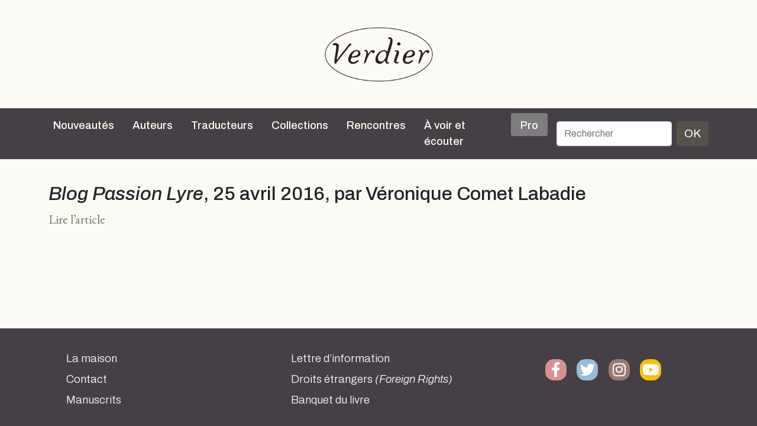

--- FILE ---
content_type: text/html; charset=UTF-8
request_url: https://editions-verdier.fr/2016/05/10/blog-passion-lyre-25-avril-2016-par-veronique-comet-labadie/
body_size: 8072
content:
<!doctype html>

<html lang="fr-FR">

<head>
	<meta charset="UTF-8" />
	<meta name="abstract" content="Editions Verdier" />
	<meta name="category" content="World, Français, Culture" />
	<meta name="viewport" content="width=device-width, initial-scale=1" />
		<title>
		Editions Verdier		 |   Blog Passion Lyre, 25 avril 2016, par Véronique Comet Labadie	</title>

	<meta name='robots' content='max-image-preview:large' />
<link rel='dns-prefetch' href='//cdn.jsdelivr.net' />
<link rel='dns-prefetch' href='//cdnjs.cloudflare.com' />
<link rel="alternate" type="application/rss+xml" title="Editions Verdier &raquo; Flux" href="https://editions-verdier.fr/feed/" />
<link rel="alternate" type="application/rss+xml" title="Editions Verdier &raquo; Flux des commentaires" href="https://editions-verdier.fr/comments/feed/" />
<link rel="alternate" title="oEmbed (JSON)" type="application/json+oembed" href="https://editions-verdier.fr/wp-json/oembed/1.0/embed?url=https%3A%2F%2Feditions-verdier.fr%2F2016%2F05%2F10%2Fblog-passion-lyre-25-avril-2016-par-veronique-comet-labadie%2F" />
<link rel="alternate" title="oEmbed (XML)" type="text/xml+oembed" href="https://editions-verdier.fr/wp-json/oembed/1.0/embed?url=https%3A%2F%2Feditions-verdier.fr%2F2016%2F05%2F10%2Fblog-passion-lyre-25-avril-2016-par-veronique-comet-labadie%2F&#038;format=xml" />
	<style type="text/css">
	.wp-pagenavi{float:left !important; }
	</style>
  <style id='wp-img-auto-sizes-contain-inline-css' type='text/css'>
img:is([sizes=auto i],[sizes^="auto," i]){contain-intrinsic-size:3000px 1500px}
/*# sourceURL=wp-img-auto-sizes-contain-inline-css */
</style>
<style id='wp-emoji-styles-inline-css' type='text/css'>

	img.wp-smiley, img.emoji {
		display: inline !important;
		border: none !important;
		box-shadow: none !important;
		height: 1em !important;
		width: 1em !important;
		margin: 0 0.07em !important;
		vertical-align: -0.1em !important;
		background: none !important;
		padding: 0 !important;
	}
/*# sourceURL=wp-emoji-styles-inline-css */
</style>
<style id='wp-block-library-inline-css' type='text/css'>
:root{--wp-block-synced-color:#7a00df;--wp-block-synced-color--rgb:122,0,223;--wp-bound-block-color:var(--wp-block-synced-color);--wp-editor-canvas-background:#ddd;--wp-admin-theme-color:#007cba;--wp-admin-theme-color--rgb:0,124,186;--wp-admin-theme-color-darker-10:#006ba1;--wp-admin-theme-color-darker-10--rgb:0,107,160.5;--wp-admin-theme-color-darker-20:#005a87;--wp-admin-theme-color-darker-20--rgb:0,90,135;--wp-admin-border-width-focus:2px}@media (min-resolution:192dpi){:root{--wp-admin-border-width-focus:1.5px}}.wp-element-button{cursor:pointer}:root .has-very-light-gray-background-color{background-color:#eee}:root .has-very-dark-gray-background-color{background-color:#313131}:root .has-very-light-gray-color{color:#eee}:root .has-very-dark-gray-color{color:#313131}:root .has-vivid-green-cyan-to-vivid-cyan-blue-gradient-background{background:linear-gradient(135deg,#00d084,#0693e3)}:root .has-purple-crush-gradient-background{background:linear-gradient(135deg,#34e2e4,#4721fb 50%,#ab1dfe)}:root .has-hazy-dawn-gradient-background{background:linear-gradient(135deg,#faaca8,#dad0ec)}:root .has-subdued-olive-gradient-background{background:linear-gradient(135deg,#fafae1,#67a671)}:root .has-atomic-cream-gradient-background{background:linear-gradient(135deg,#fdd79a,#004a59)}:root .has-nightshade-gradient-background{background:linear-gradient(135deg,#330968,#31cdcf)}:root .has-midnight-gradient-background{background:linear-gradient(135deg,#020381,#2874fc)}:root{--wp--preset--font-size--normal:16px;--wp--preset--font-size--huge:42px}.has-regular-font-size{font-size:1em}.has-larger-font-size{font-size:2.625em}.has-normal-font-size{font-size:var(--wp--preset--font-size--normal)}.has-huge-font-size{font-size:var(--wp--preset--font-size--huge)}.has-text-align-center{text-align:center}.has-text-align-left{text-align:left}.has-text-align-right{text-align:right}.has-fit-text{white-space:nowrap!important}#end-resizable-editor-section{display:none}.aligncenter{clear:both}.items-justified-left{justify-content:flex-start}.items-justified-center{justify-content:center}.items-justified-right{justify-content:flex-end}.items-justified-space-between{justify-content:space-between}.screen-reader-text{border:0;clip-path:inset(50%);height:1px;margin:-1px;overflow:hidden;padding:0;position:absolute;width:1px;word-wrap:normal!important}.screen-reader-text:focus{background-color:#ddd;clip-path:none;color:#444;display:block;font-size:1em;height:auto;left:5px;line-height:normal;padding:15px 23px 14px;text-decoration:none;top:5px;width:auto;z-index:100000}html :where(.has-border-color){border-style:solid}html :where([style*=border-top-color]){border-top-style:solid}html :where([style*=border-right-color]){border-right-style:solid}html :where([style*=border-bottom-color]){border-bottom-style:solid}html :where([style*=border-left-color]){border-left-style:solid}html :where([style*=border-width]){border-style:solid}html :where([style*=border-top-width]){border-top-style:solid}html :where([style*=border-right-width]){border-right-style:solid}html :where([style*=border-bottom-width]){border-bottom-style:solid}html :where([style*=border-left-width]){border-left-style:solid}html :where(img[class*=wp-image-]){height:auto;max-width:100%}:where(figure){margin:0 0 1em}html :where(.is-position-sticky){--wp-admin--admin-bar--position-offset:var(--wp-admin--admin-bar--height,0px)}@media screen and (max-width:600px){html :where(.is-position-sticky){--wp-admin--admin-bar--position-offset:0px}}

/*# sourceURL=wp-block-library-inline-css */
</style><style id='global-styles-inline-css' type='text/css'>
:root{--wp--preset--aspect-ratio--square: 1;--wp--preset--aspect-ratio--4-3: 4/3;--wp--preset--aspect-ratio--3-4: 3/4;--wp--preset--aspect-ratio--3-2: 3/2;--wp--preset--aspect-ratio--2-3: 2/3;--wp--preset--aspect-ratio--16-9: 16/9;--wp--preset--aspect-ratio--9-16: 9/16;--wp--preset--color--black: #000000;--wp--preset--color--cyan-bluish-gray: #abb8c3;--wp--preset--color--white: #ffffff;--wp--preset--color--pale-pink: #f78da7;--wp--preset--color--vivid-red: #cf2e2e;--wp--preset--color--luminous-vivid-orange: #ff6900;--wp--preset--color--luminous-vivid-amber: #fcb900;--wp--preset--color--light-green-cyan: #7bdcb5;--wp--preset--color--vivid-green-cyan: #00d084;--wp--preset--color--pale-cyan-blue: #8ed1fc;--wp--preset--color--vivid-cyan-blue: #0693e3;--wp--preset--color--vivid-purple: #9b51e0;--wp--preset--gradient--vivid-cyan-blue-to-vivid-purple: linear-gradient(135deg,rgb(6,147,227) 0%,rgb(155,81,224) 100%);--wp--preset--gradient--light-green-cyan-to-vivid-green-cyan: linear-gradient(135deg,rgb(122,220,180) 0%,rgb(0,208,130) 100%);--wp--preset--gradient--luminous-vivid-amber-to-luminous-vivid-orange: linear-gradient(135deg,rgb(252,185,0) 0%,rgb(255,105,0) 100%);--wp--preset--gradient--luminous-vivid-orange-to-vivid-red: linear-gradient(135deg,rgb(255,105,0) 0%,rgb(207,46,46) 100%);--wp--preset--gradient--very-light-gray-to-cyan-bluish-gray: linear-gradient(135deg,rgb(238,238,238) 0%,rgb(169,184,195) 100%);--wp--preset--gradient--cool-to-warm-spectrum: linear-gradient(135deg,rgb(74,234,220) 0%,rgb(151,120,209) 20%,rgb(207,42,186) 40%,rgb(238,44,130) 60%,rgb(251,105,98) 80%,rgb(254,248,76) 100%);--wp--preset--gradient--blush-light-purple: linear-gradient(135deg,rgb(255,206,236) 0%,rgb(152,150,240) 100%);--wp--preset--gradient--blush-bordeaux: linear-gradient(135deg,rgb(254,205,165) 0%,rgb(254,45,45) 50%,rgb(107,0,62) 100%);--wp--preset--gradient--luminous-dusk: linear-gradient(135deg,rgb(255,203,112) 0%,rgb(199,81,192) 50%,rgb(65,88,208) 100%);--wp--preset--gradient--pale-ocean: linear-gradient(135deg,rgb(255,245,203) 0%,rgb(182,227,212) 50%,rgb(51,167,181) 100%);--wp--preset--gradient--electric-grass: linear-gradient(135deg,rgb(202,248,128) 0%,rgb(113,206,126) 100%);--wp--preset--gradient--midnight: linear-gradient(135deg,rgb(2,3,129) 0%,rgb(40,116,252) 100%);--wp--preset--font-size--small: 13px;--wp--preset--font-size--medium: 20px;--wp--preset--font-size--large: 36px;--wp--preset--font-size--x-large: 42px;--wp--preset--spacing--20: 0.44rem;--wp--preset--spacing--30: 0.67rem;--wp--preset--spacing--40: 1rem;--wp--preset--spacing--50: 1.5rem;--wp--preset--spacing--60: 2.25rem;--wp--preset--spacing--70: 3.38rem;--wp--preset--spacing--80: 5.06rem;--wp--preset--shadow--natural: 6px 6px 9px rgba(0, 0, 0, 0.2);--wp--preset--shadow--deep: 12px 12px 50px rgba(0, 0, 0, 0.4);--wp--preset--shadow--sharp: 6px 6px 0px rgba(0, 0, 0, 0.2);--wp--preset--shadow--outlined: 6px 6px 0px -3px rgb(255, 255, 255), 6px 6px rgb(0, 0, 0);--wp--preset--shadow--crisp: 6px 6px 0px rgb(0, 0, 0);}:where(.is-layout-flex){gap: 0.5em;}:where(.is-layout-grid){gap: 0.5em;}body .is-layout-flex{display: flex;}.is-layout-flex{flex-wrap: wrap;align-items: center;}.is-layout-flex > :is(*, div){margin: 0;}body .is-layout-grid{display: grid;}.is-layout-grid > :is(*, div){margin: 0;}:where(.wp-block-columns.is-layout-flex){gap: 2em;}:where(.wp-block-columns.is-layout-grid){gap: 2em;}:where(.wp-block-post-template.is-layout-flex){gap: 1.25em;}:where(.wp-block-post-template.is-layout-grid){gap: 1.25em;}.has-black-color{color: var(--wp--preset--color--black) !important;}.has-cyan-bluish-gray-color{color: var(--wp--preset--color--cyan-bluish-gray) !important;}.has-white-color{color: var(--wp--preset--color--white) !important;}.has-pale-pink-color{color: var(--wp--preset--color--pale-pink) !important;}.has-vivid-red-color{color: var(--wp--preset--color--vivid-red) !important;}.has-luminous-vivid-orange-color{color: var(--wp--preset--color--luminous-vivid-orange) !important;}.has-luminous-vivid-amber-color{color: var(--wp--preset--color--luminous-vivid-amber) !important;}.has-light-green-cyan-color{color: var(--wp--preset--color--light-green-cyan) !important;}.has-vivid-green-cyan-color{color: var(--wp--preset--color--vivid-green-cyan) !important;}.has-pale-cyan-blue-color{color: var(--wp--preset--color--pale-cyan-blue) !important;}.has-vivid-cyan-blue-color{color: var(--wp--preset--color--vivid-cyan-blue) !important;}.has-vivid-purple-color{color: var(--wp--preset--color--vivid-purple) !important;}.has-black-background-color{background-color: var(--wp--preset--color--black) !important;}.has-cyan-bluish-gray-background-color{background-color: var(--wp--preset--color--cyan-bluish-gray) !important;}.has-white-background-color{background-color: var(--wp--preset--color--white) !important;}.has-pale-pink-background-color{background-color: var(--wp--preset--color--pale-pink) !important;}.has-vivid-red-background-color{background-color: var(--wp--preset--color--vivid-red) !important;}.has-luminous-vivid-orange-background-color{background-color: var(--wp--preset--color--luminous-vivid-orange) !important;}.has-luminous-vivid-amber-background-color{background-color: var(--wp--preset--color--luminous-vivid-amber) !important;}.has-light-green-cyan-background-color{background-color: var(--wp--preset--color--light-green-cyan) !important;}.has-vivid-green-cyan-background-color{background-color: var(--wp--preset--color--vivid-green-cyan) !important;}.has-pale-cyan-blue-background-color{background-color: var(--wp--preset--color--pale-cyan-blue) !important;}.has-vivid-cyan-blue-background-color{background-color: var(--wp--preset--color--vivid-cyan-blue) !important;}.has-vivid-purple-background-color{background-color: var(--wp--preset--color--vivid-purple) !important;}.has-black-border-color{border-color: var(--wp--preset--color--black) !important;}.has-cyan-bluish-gray-border-color{border-color: var(--wp--preset--color--cyan-bluish-gray) !important;}.has-white-border-color{border-color: var(--wp--preset--color--white) !important;}.has-pale-pink-border-color{border-color: var(--wp--preset--color--pale-pink) !important;}.has-vivid-red-border-color{border-color: var(--wp--preset--color--vivid-red) !important;}.has-luminous-vivid-orange-border-color{border-color: var(--wp--preset--color--luminous-vivid-orange) !important;}.has-luminous-vivid-amber-border-color{border-color: var(--wp--preset--color--luminous-vivid-amber) !important;}.has-light-green-cyan-border-color{border-color: var(--wp--preset--color--light-green-cyan) !important;}.has-vivid-green-cyan-border-color{border-color: var(--wp--preset--color--vivid-green-cyan) !important;}.has-pale-cyan-blue-border-color{border-color: var(--wp--preset--color--pale-cyan-blue) !important;}.has-vivid-cyan-blue-border-color{border-color: var(--wp--preset--color--vivid-cyan-blue) !important;}.has-vivid-purple-border-color{border-color: var(--wp--preset--color--vivid-purple) !important;}.has-vivid-cyan-blue-to-vivid-purple-gradient-background{background: var(--wp--preset--gradient--vivid-cyan-blue-to-vivid-purple) !important;}.has-light-green-cyan-to-vivid-green-cyan-gradient-background{background: var(--wp--preset--gradient--light-green-cyan-to-vivid-green-cyan) !important;}.has-luminous-vivid-amber-to-luminous-vivid-orange-gradient-background{background: var(--wp--preset--gradient--luminous-vivid-amber-to-luminous-vivid-orange) !important;}.has-luminous-vivid-orange-to-vivid-red-gradient-background{background: var(--wp--preset--gradient--luminous-vivid-orange-to-vivid-red) !important;}.has-very-light-gray-to-cyan-bluish-gray-gradient-background{background: var(--wp--preset--gradient--very-light-gray-to-cyan-bluish-gray) !important;}.has-cool-to-warm-spectrum-gradient-background{background: var(--wp--preset--gradient--cool-to-warm-spectrum) !important;}.has-blush-light-purple-gradient-background{background: var(--wp--preset--gradient--blush-light-purple) !important;}.has-blush-bordeaux-gradient-background{background: var(--wp--preset--gradient--blush-bordeaux) !important;}.has-luminous-dusk-gradient-background{background: var(--wp--preset--gradient--luminous-dusk) !important;}.has-pale-ocean-gradient-background{background: var(--wp--preset--gradient--pale-ocean) !important;}.has-electric-grass-gradient-background{background: var(--wp--preset--gradient--electric-grass) !important;}.has-midnight-gradient-background{background: var(--wp--preset--gradient--midnight) !important;}.has-small-font-size{font-size: var(--wp--preset--font-size--small) !important;}.has-medium-font-size{font-size: var(--wp--preset--font-size--medium) !important;}.has-large-font-size{font-size: var(--wp--preset--font-size--large) !important;}.has-x-large-font-size{font-size: var(--wp--preset--font-size--x-large) !important;}
/*# sourceURL=global-styles-inline-css */
</style>

<style id='classic-theme-styles-inline-css' type='text/css'>
/*! This file is auto-generated */
.wp-block-button__link{color:#fff;background-color:#32373c;border-radius:9999px;box-shadow:none;text-decoration:none;padding:calc(.667em + 2px) calc(1.333em + 2px);font-size:1.125em}.wp-block-file__button{background:#32373c;color:#fff;text-decoration:none}
/*# sourceURL=/wp-includes/css/classic-themes.min.css */
</style>
<link rel='stylesheet' id='contact-form-7-css' href='https://editions-verdier.fr/wp-content/plugins/contact-form-7/includes/css/styles.css?ver=6.1.1' type='text/css' media='all' />
<link rel='stylesheet' id='dashicons-css' href='https://editions-verdier.fr/wp-includes/css/dashicons.min.css?ver=6.9' type='text/css' media='all' />
<link rel='stylesheet' id='theme-style-css' href='https://editions-verdier.fr/wp-content/themes/verdier/style.css?ver=2.0.0.5' type='text/css' media='all' />
<link rel='stylesheet' id='font-awesome-css' href='//cdnjs.cloudflare.com/ajax/libs/font-awesome/5.14.0/css/all.min.css?ver=6.9' type='text/css' media='all' />
<link rel='stylesheet' id='wp-pagenavi-style-css' href='https://editions-verdier.fr/wp-content/plugins/wp-pagenavi-style/css/css3_gray_glossy.css?ver=1.0' type='text/css' media='all' />
<link rel="https://api.w.org/" href="https://editions-verdier.fr/wp-json/" /><link rel="alternate" title="JSON" type="application/json" href="https://editions-verdier.fr/wp-json/wp/v2/posts/17174" /><link rel="EditURI" type="application/rsd+xml" title="RSD" href="https://editions-verdier.fr/xmlrpc.php?rsd" />
<link rel="canonical" href="https://editions-verdier.fr/2016/05/10/blog-passion-lyre-25-avril-2016-par-veronique-comet-labadie/" />
<link rel='shortlink' href='https://editions-verdier.fr/?p=17174' />
	<style type="text/css">
	 .wp-pagenavi
	{
		font-size:12px !important;
	}
	</style>
	<link rel="icon" href="https://editions-verdier.fr/wp-content/uploads/2023/04/verdier_favicon-70x70.png" sizes="32x32" />
<link rel="icon" href="https://editions-verdier.fr/wp-content/uploads/2023/04/verdier_favicon-300x300.png" sizes="192x192" />
<link rel="apple-touch-icon" href="https://editions-verdier.fr/wp-content/uploads/2023/04/verdier_favicon-300x300.png" />
<meta name="msapplication-TileImage" content="https://editions-verdier.fr/wp-content/uploads/2023/04/verdier_favicon-300x300.png" />
</head>

<body class="wp-singular post-template-default single single-post postid-17174 single-format-link wp-theme-verdier d-flex flex-column h-100 post-blog-passion-lyre-25-avril-2016-par-veronique-comet-labadie">

	
	<script>
		(function(i, s, o, g, r, a, m) {
			i['GoogleAnalyticsObject'] = r;
			i[r] = i[r] || function() {
				(i[r].q = i[r].q || []).push(arguments)
			}, i[r].l = 1 * new Date();
			a = s.createElement(o),
				m = s.getElementsByTagName(o)[0];
			a.async = 1;
			a.src = g;
			m.parentNode.insertBefore(a, m)
		})(window, document, 'script', '//www.google-analytics.com/analytics.js', 'ga');

		ga('create', 'UA-91104-20', 'auto');
		ga('send', 'pageview');
	</script>
	<a href="/">
		<div id="big-logo-header" class="d-none d-xl-block d-xxl-block">
			<div class="d-flex align-items-center" style="height: 100%">

				<div class="logotype align-self-center"></div>
			</div>

		</div>
	</a>

	<div class="sticky-top">

		<nav class="navbar navbar-expand-xl navbar-dark sticky-top bg-dark">

    <div class="container">
        <a class="navbar-brand d-block d-xl-none d-xxl-none" href="/">
            <div id="header-logo"></div>
        </a>
        <button class="navbar-toggler" type="button" data-bs-toggle="collapse" data-bs-target="#navbarCollapse" aria-controls="navbarCollapse" aria-expanded="false" aria-label="Toggle navigation">
            <span class="navbar-toggler-icon"></span>
        </button>
        <div class="collapse navbar-collapse" id="navbarCollapse">
            <ul class="navbar-nav me-auto mb-2 mb-md-0">
                <li class="nav-item">
                    <a class="nav-link" aria-current="page" href="/nouveautes/">Nouveautés</a>
                </li>
                <li class="nav-item">
                    <hr class="dropdown-divider">
                </li>
                <li class="nav-item">
                    <a class="nav-link" aria-current="page" href="/auteurs/">Auteurs</a>
                </li>
                <li class="nav-item">
                    <hr class="dropdown-divider">
                </li>
                <li class="nav-item">
                    <a class="nav-link" aria-current="page" href="/traducteurs/">Traducteurs</a>
                </li>
                <li class="nav-item">
                    <hr class="dropdown-divider">
                </li>
                <li class="nav-item dropdown position-static">
                    <a class="nav-link" href="#" id="collectionsDropdown" role="button" data-bs-toggle="dropdown" aria-expanded="false">Collections</a>
                    <ul class="dropdown-menu container dropdown-menu-center w-100" id="collectionsList" aria-labelledby="collectionsDropdown">
                        <li class="subnav-link"><a class="dropdown-item" href="https://editions-verdier.fr/collection/litterature-francaise/">Littérature française</a><ul class="submenu"><li><a class="submenu-item dropdown-item subnav-link" href="https://editions-verdier.fr/collection/litterature-francaise/collection-jaune/">Collection jaune</a><li><a class="submenu-item dropdown-item subnav-link" href="https://editions-verdier.fr/collection/litterature-francaise/chaoid/">Chaoïd</a></ul></li><li class="subnav-link"><a class="dropdown-item" href="https://editions-verdier.fr/collection/la-petite-jaune/">La petite jaune</a></li><li class="subnav-link"><a class="dropdown-item" href="https://editions-verdier.fr/collection/poche/">Verdier/poche</a></li><li class="subnav-link"><a class="dropdown-item" href="https://editions-verdier.fr/collection/litterature-etrangere/">Littérature étrangère</a><ul class="submenu"><li><a class="submenu-item dropdown-item subnav-link" href="https://editions-verdier.fr/collection/litterature-etrangere/litterature-allemande/">allemande</a><li><a class="submenu-item dropdown-item subnav-link" href="https://editions-verdier.fr/collection/litterature-etrangere/litterature-espagnole/">espagnole</a><li><a class="submenu-item dropdown-item subnav-link" href="https://editions-verdier.fr/collection/litterature-etrangere/litterature-italienne/">italienne</a><li><a class="submenu-item dropdown-item subnav-link" href="https://editions-verdier.fr/collection/litterature-etrangere/russe/">russe</a><li><a class="submenu-item dropdown-item subnav-link" href="https://editions-verdier.fr/collection/litterature-etrangere/autres-langues/">Autres litt. étrangères</a></ul></li><li class="subnav-link"><a class="dropdown-item" href="https://editions-verdier.fr/collection/litterature-et-tauromachie-2/litterature-et-tauromachie/">Littérature et tauromachie</a></li><li class="subnav-link"><a class="dropdown-item" href="https://editions-verdier.fr/collection/philosophie/">Philosophie</a></li><li class="subnav-link"><a class="dropdown-item" href="https://editions-verdier.fr/collection/histoire/">Histoire</a></li><li class="subnav-link"><a class="dropdown-item" href="https://editions-verdier.fr/collection/textes-hebraiques-2/">Les Dix Paroles</a></li><li class="subnav-link"><a class="dropdown-item" href="https://editions-verdier.fr/collection/islam-spirituel/">Islam spirituel</a></li><li class="subnav-link"><a class="dropdown-item" href="https://editions-verdier.fr/collection/critique-litteraire/">Critique littéraire</a></li><li class="subnav-link"><a class="dropdown-item" href="https://editions-verdier.fr/collection/art-architecture-cinema/">Art, architecture, cinéma</a></li><li class="subnav-link"><a class="dropdown-item" href="https://editions-verdier.fr/collection/cuisine/">Cuisine</a></li><li class="subnav-link"><a class="dropdown-item" href="https://editions-verdier.fr/collection/fonds-repris/">Autres collections</a></li>
                    </ul>
                </li>
                <li class="nav-item">
                    <hr class="dropdown-divider">
                </li>
                <li class="nav-item">
                    <a class="nav-link" aria-current="page" href="/agenda/">Rencontres</a>
                </li>
                <li class="nav-item">
                    <hr class="dropdown-divider">
                </li>
                <li class="nav-item">
                    <a class="nav-link" aria-current="page" href="/a-voir-et-ecouter/">À voir et écouter</a>
                </li>
                <li class="nav-item">
                    <hr class="dropdown-divider">
                </li>
                <li class="nav-item">
                    <a class="nav-link bg-color-dark-less-3 rounded pt-2 pb-1 ps-3 pe-3" aria-current="page" href="/pro/">Pro</a>
                </li>
                <li class="nav-item">
                    <hr class="dropdown-divider">
                </li>
            </ul>
            <div id="search">
                <form class="d-flex" id="searchform" method="get" action="/">
                    <label for="s" class="assistive-text"></label>
                    <input class="form-control me-2" type="search" placeholder="Rechercher" name="s" id="s" aria-label="Rechercher">
                    <button class="btn btn-primary" type="submit">OK</button>
                </form>
            </div>
        </div>
    </div>
</nav>
	</div>

	<main class="flex-shrink-0">

	<div class="container">
		<h1><em>Blog Passion Lyre</em>, 25 avril 2016, par Véronique Comet Labadie</h1>
		<p><a href="http://passionlyre.canalblog.com/archives/2016/04/25/33718805.html" target="_blank">Lire l’article</a></p>

	</div><!-- .container -->


</main>
<footer class="footer mt-auto">
	<div id="footer-wrapper">
		<div id="footer-content" class="container pb-3">
			<div class="row">
				<div class="col-md-6 col-lg-4">
					<ul id="footer-contact" class="footer-column list-unstyled">
						<li class="mb-2"><a href="/livre/verdier-40-dedition/">La maison</a></li>
						<li class="mb-2"><a href="/informations-generales/">Contact</a></li>
						<li class="mb-2"><a href="/manuscrits/">Manuscrits</a></li>
					</ul>
				</div>
				<div class="col-md-6 col-lg-4">
					<ul id="footer-menu" class="footer-column list-unstyled">
						<li class="mb-2"><a href="/lettre-dinformation/">Lettre d&rsquo;information</a></li>
						<li class="mb-2"><a href="/pro/">Droits étrangers <em>(Foreign Rights)</em></a></li>
						<li class="mb-2"><a href="https://www.abbayedelagrasse.fr/" target="_blank">Banquet du livre</a></li>
					</ul>
				</div>
				<div class="col-lg-4">
					<ul id="footer-social" class="footer-column list-unstyled text-center d-flex align-content-between">
						<li class="facebook text-center"><a href="https://www.facebook.com/pages/%C3%89ditions-Verdier/197533020315882?fref=ts" target="_blank"><span class="social-icon"><i class="fab fa-facebook-f fa-lg"></i></span></a></li>
						<li class="twitter text-center"><a href="https://twitter.com/EditionsVerdier" target="_blank"><span class="social-icon"><i class="fab fa-twitter fa-lg"></i></span></a></li>
						<li class="instagram text-center"><a href="https://www.instagram.com/editionsverdier" target="_blank"><span class="social-icon"><i class="fab fa-instagram fa-lg"></i></span></a></li>
						<li class="youtube text-center"><a href="https://www.youtube.com/user/EditionsVerdier" target="_blank"><span class="social-icon"><i class="fab fa-youtube fa-lg"></i></span></a></li>
											</ul>
				</div>
			</div><!-- .row -->
		</div><!-- #footer-content -->
	</div>
</footer>
<script type="speculationrules">
{"prefetch":[{"source":"document","where":{"and":[{"href_matches":"/*"},{"not":{"href_matches":["/wp-*.php","/wp-admin/*","/wp-content/uploads/*","/wp-content/*","/wp-content/plugins/*","/wp-content/themes/verdier/*","/*\\?(.+)"]}},{"not":{"selector_matches":"a[rel~=\"nofollow\"]"}},{"not":{"selector_matches":".no-prefetch, .no-prefetch a"}}]},"eagerness":"conservative"}]}
</script>
<script type="text/javascript" src="https://editions-verdier.fr/wp-includes/js/dist/hooks.min.js?ver=dd5603f07f9220ed27f1" id="wp-hooks-js"></script>
<script type="text/javascript" src="https://editions-verdier.fr/wp-includes/js/dist/i18n.min.js?ver=c26c3dc7bed366793375" id="wp-i18n-js"></script>
<script type="text/javascript" id="wp-i18n-js-after">
/* <![CDATA[ */
wp.i18n.setLocaleData( { 'text direction\u0004ltr': [ 'ltr' ] } );
//# sourceURL=wp-i18n-js-after
/* ]]> */
</script>
<script type="text/javascript" src="https://editions-verdier.fr/wp-content/plugins/contact-form-7/includes/swv/js/index.js?ver=6.1.1" id="swv-js"></script>
<script type="text/javascript" id="contact-form-7-js-translations">
/* <![CDATA[ */
( function( domain, translations ) {
	var localeData = translations.locale_data[ domain ] || translations.locale_data.messages;
	localeData[""].domain = domain;
	wp.i18n.setLocaleData( localeData, domain );
} )( "contact-form-7", {"translation-revision-date":"2025-02-06 12:02:14+0000","generator":"GlotPress\/4.0.1","domain":"messages","locale_data":{"messages":{"":{"domain":"messages","plural-forms":"nplurals=2; plural=n > 1;","lang":"fr"},"This contact form is placed in the wrong place.":["Ce formulaire de contact est plac\u00e9 dans un mauvais endroit."],"Error:":["Erreur\u00a0:"]}},"comment":{"reference":"includes\/js\/index.js"}} );
//# sourceURL=contact-form-7-js-translations
/* ]]> */
</script>
<script type="text/javascript" id="contact-form-7-js-before">
/* <![CDATA[ */
var wpcf7 = {
    "api": {
        "root": "https:\/\/editions-verdier.fr\/wp-json\/",
        "namespace": "contact-form-7\/v1"
    }
};
//# sourceURL=contact-form-7-js-before
/* ]]> */
</script>
<script type="text/javascript" src="https://editions-verdier.fr/wp-content/plugins/contact-form-7/includes/js/index.js?ver=6.1.1" id="contact-form-7-js"></script>
<script type="text/javascript" src="https://cdn.jsdelivr.net/npm/bootstrap@5.0.0-beta3/dist/js/bootstrap.bundle.min.js?ver=5.0.0" id="bootstrapjs-js"></script>
<script type="text/javascript" src="https://editions-verdier.fr/wp-includes/js/imagesloaded.min.js?ver=5.0.0" id="imagesloaded-js"></script>
<script type="text/javascript" src="https://editions-verdier.fr/wp-includes/js/masonry.min.js?ver=4.2.2" id="masonry-js"></script>
<script id="wp-emoji-settings" type="application/json">
{"baseUrl":"https://s.w.org/images/core/emoji/17.0.2/72x72/","ext":".png","svgUrl":"https://s.w.org/images/core/emoji/17.0.2/svg/","svgExt":".svg","source":{"concatemoji":"https://editions-verdier.fr/wp-includes/js/wp-emoji-release.min.js?ver=6.9"}}
</script>
<script type="module">
/* <![CDATA[ */
/*! This file is auto-generated */
const a=JSON.parse(document.getElementById("wp-emoji-settings").textContent),o=(window._wpemojiSettings=a,"wpEmojiSettingsSupports"),s=["flag","emoji"];function i(e){try{var t={supportTests:e,timestamp:(new Date).valueOf()};sessionStorage.setItem(o,JSON.stringify(t))}catch(e){}}function c(e,t,n){e.clearRect(0,0,e.canvas.width,e.canvas.height),e.fillText(t,0,0);t=new Uint32Array(e.getImageData(0,0,e.canvas.width,e.canvas.height).data);e.clearRect(0,0,e.canvas.width,e.canvas.height),e.fillText(n,0,0);const a=new Uint32Array(e.getImageData(0,0,e.canvas.width,e.canvas.height).data);return t.every((e,t)=>e===a[t])}function p(e,t){e.clearRect(0,0,e.canvas.width,e.canvas.height),e.fillText(t,0,0);var n=e.getImageData(16,16,1,1);for(let e=0;e<n.data.length;e++)if(0!==n.data[e])return!1;return!0}function u(e,t,n,a){switch(t){case"flag":return n(e,"\ud83c\udff3\ufe0f\u200d\u26a7\ufe0f","\ud83c\udff3\ufe0f\u200b\u26a7\ufe0f")?!1:!n(e,"\ud83c\udde8\ud83c\uddf6","\ud83c\udde8\u200b\ud83c\uddf6")&&!n(e,"\ud83c\udff4\udb40\udc67\udb40\udc62\udb40\udc65\udb40\udc6e\udb40\udc67\udb40\udc7f","\ud83c\udff4\u200b\udb40\udc67\u200b\udb40\udc62\u200b\udb40\udc65\u200b\udb40\udc6e\u200b\udb40\udc67\u200b\udb40\udc7f");case"emoji":return!a(e,"\ud83e\u1fac8")}return!1}function f(e,t,n,a){let r;const o=(r="undefined"!=typeof WorkerGlobalScope&&self instanceof WorkerGlobalScope?new OffscreenCanvas(300,150):document.createElement("canvas")).getContext("2d",{willReadFrequently:!0}),s=(o.textBaseline="top",o.font="600 32px Arial",{});return e.forEach(e=>{s[e]=t(o,e,n,a)}),s}function r(e){var t=document.createElement("script");t.src=e,t.defer=!0,document.head.appendChild(t)}a.supports={everything:!0,everythingExceptFlag:!0},new Promise(t=>{let n=function(){try{var e=JSON.parse(sessionStorage.getItem(o));if("object"==typeof e&&"number"==typeof e.timestamp&&(new Date).valueOf()<e.timestamp+604800&&"object"==typeof e.supportTests)return e.supportTests}catch(e){}return null}();if(!n){if("undefined"!=typeof Worker&&"undefined"!=typeof OffscreenCanvas&&"undefined"!=typeof URL&&URL.createObjectURL&&"undefined"!=typeof Blob)try{var e="postMessage("+f.toString()+"("+[JSON.stringify(s),u.toString(),c.toString(),p.toString()].join(",")+"));",a=new Blob([e],{type:"text/javascript"});const r=new Worker(URL.createObjectURL(a),{name:"wpTestEmojiSupports"});return void(r.onmessage=e=>{i(n=e.data),r.terminate(),t(n)})}catch(e){}i(n=f(s,u,c,p))}t(n)}).then(e=>{for(const n in e)a.supports[n]=e[n],a.supports.everything=a.supports.everything&&a.supports[n],"flag"!==n&&(a.supports.everythingExceptFlag=a.supports.everythingExceptFlag&&a.supports[n]);var t;a.supports.everythingExceptFlag=a.supports.everythingExceptFlag&&!a.supports.flag,a.supports.everything||((t=a.source||{}).concatemoji?r(t.concatemoji):t.wpemoji&&t.twemoji&&(r(t.twemoji),r(t.wpemoji)))});
//# sourceURL=https://editions-verdier.fr/wp-includes/js/wp-emoji-loader.min.js
/* ]]> */
</script>
</body>

</html>